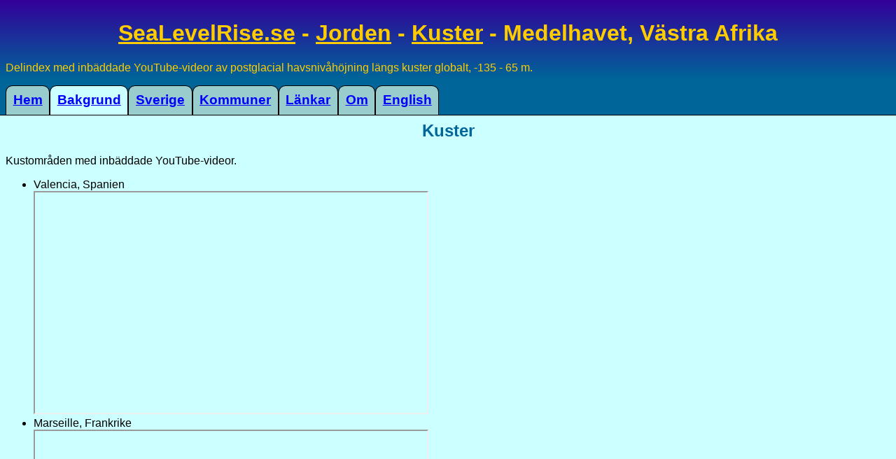

--- FILE ---
content_type: text/html; charset=utf-8
request_url: http://sealevelrise.se/sv/earth_yt102.html
body_size: 2100
content:
<!DOCTYPE html>
<html lang="sv">
  <head>
    <meta http-equiv="Content-Type" content="text/html; charset=utf-8" />
    <meta name="viewport" content="width=device-width, initial-scale=1.0">
    <meta name="description" content="Delindex med inb&auml;ddade YouTube-videor av postglacial havsniv&aring;h&ouml;jning l&auml;ngs kuster globalt, -135 - 65 m" />
    <meta name="keywords" content="klimatf&ouml;r&auml;ndring, global uppv&auml;rmning, havsniv&aring;h&ouml;jning, kuster, v&auml;rlden, video" />
    <title>SeaLevelRise.se - Jorden - Kuster - Medelhavet, V&auml;stra Afrika</title>
    <link rel="alternate" hreflang="en" href="http://sealevelrise.se/en/earth_yt102.html" />
    <link rel="alternate" hreflang="sv" href="http://sealevelrise.se/sv/earth_yt102.html" />
    <link rel="stylesheet" type="text/css" media="Screen" href="/css/screen.css" />
  </head>
  <body>
    <div id="header">
      <h1><a href="/sv/">SeaLevelRise.se</a> - <a href="/sv/earth.html">Jorden</a> - <a href="/sv/earth_yt1.html">Kuster</a> - Medelhavet, V&auml;stra Afrika</h1>
      <p>Delindex med inb&auml;ddade YouTube-videor av postglacial havsniv&aring;h&ouml;jning l&auml;ngs kuster globalt, -135 - 65 m.</p>
    </div>
    <div id="menu">
      <ul>
        <li><a href="/sv/">Hem</a></li>
        <li class="active"><a href="/sv/bg.html">Bakgrund</a></li>
        <li><a href="/sv/sweden.html">Sverige</a></li>
        <li><a href="/sv/communes.html">Kommuner</a></li>
        <li><a href="/sv/links.html">L&auml;nkar</a></li>
        <li><a href="/sv/about.html">Om</a></li>
        <li><a href="/en/earth_yt102.html">English</a></li>
      </ul>
      <hr />
    </div>
    <div id="main">
      <h2>Kuster</h2>
      <p>Kustomr&aring;den med inb&auml;ddade YouTube-videor.</p>
      <ul>
        <li>Valencia, Spanien<br /><iframe width="560" height="315" src="https://www.youtube.com/embed/w_hgy--1v8E?autoplay=0&modestbranding=1&rel=0" allow="autoplay; encrypted-media; fullscreen" allowfullscreen="allowfullscreen">Din webbläsare stöder inte iframes. Gå till <a href="https://www.youtube.com/watch?v=w_hgy--1v8E">YouTube</a>.</iframe></li>
        <li>Marseille, Frankrike<br /><iframe width="560" height="315" src="https://www.youtube.com/embed/lLubQ8dDcrk?autoplay=0&modestbranding=1&rel=0" allow="autoplay; encrypted-media; fullscreen" allowfullscreen="allowfullscreen">Din webbläsare stöder inte iframes. Gå till <a href="https://www.youtube.com/watch?v=lLubQ8dDcrk">YouTube</a>.</iframe></li>
        <li>Sardinien, Italien<br /><iframe width="560" height="315" src="https://www.youtube.com/embed/LWhXmVESC50?autoplay=0&modestbranding=1&rel=0" allow="autoplay; encrypted-media; fullscreen" allowfullscreen="allowfullscreen">Din webbläsare stöder inte iframes. Gå till <a href="https://www.youtube.com/watch?v=LWhXmVESC50">YouTube</a>.</iframe></li>
        <li>Rom, Italien<br /><iframe width="560" height="315" src="https://www.youtube.com/embed/urgiPTrNBHg?autoplay=0&modestbranding=1&rel=0" allow="autoplay; encrypted-media; fullscreen" allowfullscreen="allowfullscreen">Din webbläsare stöder inte iframes. Gå till <a href="https://www.youtube.com/watch?v=urgiPTrNBHg">YouTube</a>.</iframe></li>
        <li>Reggio di Calabria, Italien<br /><iframe width="560" height="315" src="https://www.youtube.com/embed/IvordlE0lrc?autoplay=0&modestbranding=1&rel=0" allow="autoplay; encrypted-media; fullscreen" allowfullscreen="allowfullscreen">Din webbläsare stöder inte iframes. Gå till <a href="https://www.youtube.com/watch?v=IvordlE0lrc">YouTube</a>.</iframe></li>
        <li>Trieste, Italien<br /><iframe width="560" height="315" src="https://www.youtube.com/embed/lzAzDi1Zfe0?autoplay=0&modestbranding=1&rel=0" allow="autoplay; encrypted-media; fullscreen" allowfullscreen="allowfullscreen">Din webbläsare stöder inte iframes. Gå till <a href="https://www.youtube.com/watch?v=lzAzDi1Zfe0">YouTube</a>.</iframe></li>
        <li>Tirana, Albanien<br /><iframe width="560" height="315" src="https://www.youtube.com/embed/AbRYQ14g5zw?autoplay=0&modestbranding=1&rel=0" allow="autoplay; encrypted-media; fullscreen" allowfullscreen="allowfullscreen">Din webbläsare stöder inte iframes. Gå till <a href="https://www.youtube.com/watch?v=AbRYQ14g5zw">YouTube</a>.</iframe></li>
        <li>Aten, Grekland<br /><iframe width="560" height="315" src="https://www.youtube.com/embed/UNYArX0Ltdg?autoplay=0&modestbranding=1&rel=0" allow="autoplay; encrypted-media; fullscreen" allowfullscreen="allowfullscreen">Din webbläsare stöder inte iframes. Gå till <a href="https://www.youtube.com/watch?v=UNYArX0Ltdg">YouTube</a>.</iframe></li>
        <li>Istanbul, Turkiet<br /><iframe width="560" height="315" src="https://www.youtube.com/embed/hbXDeipAJAk?autoplay=0&modestbranding=1&rel=0" allow="autoplay; encrypted-media; fullscreen" allowfullscreen="allowfullscreen">Din webbläsare stöder inte iframes. Gå till <a href="https://www.youtube.com/watch?v=hbXDeipAJAk">YouTube</a>.</iframe></li>
        <li>Sevastopol, Ukraina<br /><iframe width="560" height="315" src="https://www.youtube.com/embed/tZRraPrRUkQ?autoplay=0&modestbranding=1&rel=0" allow="autoplay; encrypted-media; fullscreen" allowfullscreen="allowfullscreen">Din webbläsare stöder inte iframes. Gå till <a href="https://www.youtube.com/watch?v=tZRraPrRUkQ">YouTube</a>.</iframe></li>
        <li>Samsun, Turkiet<br /><iframe width="560" height="315" src="https://www.youtube.com/embed/G4I60qwja2o?autoplay=0&modestbranding=1&rel=0" allow="autoplay; encrypted-media; fullscreen" allowfullscreen="allowfullscreen">Din webbläsare stöder inte iframes. Gå till <a href="https://www.youtube.com/watch?v=G4I60qwja2o">YouTube</a>.</iframe></li>
        <li>Nicosia, Cypern<br /><iframe width="560" height="315" src="https://www.youtube.com/embed/yCFfOSXXDMY?autoplay=0&modestbranding=1&rel=0" allow="autoplay; encrypted-media; fullscreen" allowfullscreen="allowfullscreen">Din webbläsare stöder inte iframes. Gå till <a href="https://www.youtube.com/watch?v=yCFfOSXXDMY">YouTube</a>.</iframe></li>
        <li>Alexandria, Egypten<br /><iframe width="560" height="315" src="https://www.youtube.com/embed/ybs6CIe5OSY?autoplay=0&modestbranding=1&rel=0" allow="autoplay; encrypted-media; fullscreen" allowfullscreen="allowfullscreen">Din webbläsare stöder inte iframes. Gå till <a href="https://www.youtube.com/watch?v=ybs6CIe5OSY">YouTube</a>.</iframe></li>
        <li>Benghazi, Libyen<br /><iframe width="560" height="315" src="https://www.youtube.com/embed/CHhtC1Q5pBo?autoplay=0&modestbranding=1&rel=0" allow="autoplay; encrypted-media; fullscreen" allowfullscreen="allowfullscreen">Din webbläsare stöder inte iframes. Gå till <a href="https://www.youtube.com/watch?v=CHhtC1Q5pBo">YouTube</a>.</iframe></li>
        <li>Tripoli, Libyen<br /><iframe width="560" height="315" src="https://www.youtube.com/embed/rxtKoZQTKUI?autoplay=0&modestbranding=1&rel=0" allow="autoplay; encrypted-media; fullscreen" allowfullscreen="allowfullscreen">Din webbläsare stöder inte iframes. Gå till <a href="https://www.youtube.com/watch?v=rxtKoZQTKUI">YouTube</a>.</iframe></li>
        <li>Alger, Algeriet<br /><iframe width="560" height="315" src="https://www.youtube.com/embed/AcXRegUGkRE?autoplay=0&modestbranding=1&rel=0" allow="autoplay; encrypted-media; fullscreen" allowfullscreen="allowfullscreen">Din webbläsare stöder inte iframes. Gå till <a href="https://www.youtube.com/watch?v=AcXRegUGkRE">YouTube</a>.</iframe></li>
        <li>Rabat, Marocko<br /><iframe width="560" height="315" src="https://www.youtube.com/embed/iIX1EvoweYU?autoplay=0&modestbranding=1&rel=0" allow="autoplay; encrypted-media; fullscreen" allowfullscreen="allowfullscreen">Din webbläsare stöder inte iframes. Gå till <a href="https://www.youtube.com/watch?v=iIX1EvoweYU">YouTube</a>.</iframe></li>
        <li>Agadir, Marocko<br /><iframe width="560" height="315" src="https://www.youtube.com/embed/3WQkdAzZSBk?autoplay=0&modestbranding=1&rel=0" allow="autoplay; encrypted-media; fullscreen" allowfullscreen="allowfullscreen">Din webbläsare stöder inte iframes. Gå till <a href="https://www.youtube.com/watch?v=3WQkdAzZSBk">YouTube</a>.</iframe></li>
        <li>Dakhla, Västsahara<br /><iframe width="560" height="315" src="https://www.youtube.com/embed/NXO5JBot-5g?autoplay=0&modestbranding=1&rel=0" allow="autoplay; encrypted-media; fullscreen" allowfullscreen="allowfullscreen">Din webbläsare stöder inte iframes. Gå till <a href="https://www.youtube.com/watch?v=NXO5JBot-5g">YouTube</a>.</iframe></li>
        <li>Nouakchott, Mauretanien<br /><iframe width="560" height="315" src="https://www.youtube.com/embed/gvm1gKeolDU?autoplay=0&modestbranding=1&rel=0" allow="autoplay; encrypted-media; fullscreen" allowfullscreen="allowfullscreen">Din webbläsare stöder inte iframes. Gå till <a href="https://www.youtube.com/watch?v=gvm1gKeolDU">YouTube</a>.</iframe></li>
        <li>Praia, Kap Verde<br /><iframe width="560" height="315" src="https://www.youtube.com/embed/4jyA24vinVI?autoplay=0&modestbranding=1&rel=0" allow="autoplay; encrypted-media; fullscreen" allowfullscreen="allowfullscreen">Din webbläsare stöder inte iframes. Gå till <a href="https://www.youtube.com/watch?v=4jyA24vinVI">YouTube</a>.</iframe></li>
        <li>Banjul, Gambia<br /><iframe width="560" height="315" src="https://www.youtube.com/embed/Gqaym7o4axE?autoplay=0&modestbranding=1&rel=0" allow="autoplay; encrypted-media; fullscreen" allowfullscreen="allowfullscreen">Din webbläsare stöder inte iframes. Gå till <a href="https://www.youtube.com/watch?v=Gqaym7o4axE">YouTube</a>.</iframe></li>
        <li>Freetown, Sierra Leone<br /><iframe width="560" height="315" src="https://www.youtube.com/embed/qcm-OUI6FV8?autoplay=0&modestbranding=1&rel=0" allow="autoplay; encrypted-media; fullscreen" allowfullscreen="allowfullscreen">Din webbläsare stöder inte iframes. Gå till <a href="https://www.youtube.com/watch?v=qcm-OUI6FV8">YouTube</a>.</iframe></li>
        <li>Abidjan, Elfenbenskusten<br /><iframe width="560" height="315" src="https://www.youtube.com/embed/eXMTloo9RZw?autoplay=0&modestbranding=1&rel=0" allow="autoplay; encrypted-media; fullscreen" allowfullscreen="allowfullscreen">Din webbläsare stöder inte iframes. Gå till <a href="https://www.youtube.com/watch?v=eXMTloo9RZw">YouTube</a>.</iframe></li>
        <li>Lagos, Nigeria<br /><iframe width="560" height="315" src="https://www.youtube.com/embed/P6jB_WegjW0?autoplay=0&modestbranding=1&rel=0" allow="autoplay; encrypted-media; fullscreen" allowfullscreen="allowfullscreen">Din webbläsare stöder inte iframes. Gå till <a href="https://www.youtube.com/watch?v=P6jB_WegjW0">YouTube</a>.</iframe></li>
        <li>Port Gentil, Gabon<br /><iframe width="560" height="315" src="https://www.youtube.com/embed/VysLhiqfZD0?autoplay=0&modestbranding=1&rel=0" allow="autoplay; encrypted-media; fullscreen" allowfullscreen="allowfullscreen">Din webbläsare stöder inte iframes. Gå till <a href="https://www.youtube.com/watch?v=VysLhiqfZD0">YouTube</a>.</iframe></li>
        <li>Pointe-Noire, Kongo-Brazzaville<br /><iframe width="560" height="315" src="https://www.youtube.com/embed/TRW5_xM_GRE?autoplay=0&modestbranding=1&rel=0" allow="autoplay; encrypted-media; fullscreen" allowfullscreen="allowfullscreen">Din webbläsare stöder inte iframes. Gå till <a href="https://www.youtube.com/watch?v=TRW5_xM_GRE">YouTube</a>.</iframe></li>
        <li>Luanda, Angola<br /><iframe width="560" height="315" src="https://www.youtube.com/embed/mxZ0WYDF_rg?autoplay=0&modestbranding=1&rel=0" allow="autoplay; encrypted-media; fullscreen" allowfullscreen="allowfullscreen">Din webbläsare stöder inte iframes. Gå till <a href="https://www.youtube.com/watch?v=mxZ0WYDF_rg">YouTube</a>.</iframe></li>
        <li>Benguela, Angola<br /><iframe width="560" height="315" src="https://www.youtube.com/embed/5IQNmVYXsDk?autoplay=0&modestbranding=1&rel=0" allow="autoplay; encrypted-media; fullscreen" allowfullscreen="allowfullscreen">Din webbläsare stöder inte iframes. Gå till <a href="https://www.youtube.com/watch?v=5IQNmVYXsDk">YouTube</a>.</iframe></li>
      </ul>
      <hr />
      <h2>Delindex</h2>
      <p>Andra delindex med kustomr&aring;den, sorterade efter kontinent, moturs.</p>
      <ul class="tab">
        <li><a href="/sv/earth_yt101.html">N/V Europa</a></li>
        <li class="active">Medelhavet, V Afrika</li>
        <li><a href="/sv/earth_yt103.html">S/&Ouml; Afrika</a></li>
        <li><a href="/sv/earth_yt104.html">S Asien</a></li>
        <li><a href="/sv/earth_yt105.html">&Ouml; Asien</a></li>
        <li><a href="/sv/earth_yt106.html">Filippinerna, N Ryssland</a></li>
        <li><a href="/sv/earth_yt107.html">Melanesien, Nya Zeeland</a></li>
        <li><a href="/sv/earth_yt108.html">Australien</a></li>
        <li><a href="/sv/earth_yt109.html">Gr&ouml;nland</a></li>
        <li><a href="/sv/earth_yt110.html">Kanada</a></li>
        <li><a href="/sv/earth_yt111.html">V USA</a></li>
        <li><a href="/sv/earth_yt112.html">V Latinamerika</a></li>
        <li><a href="/sv/earth_yt113.html">&Ouml; Latinamerika</a></li>
        <li><a href="/sv/earth_yt114.html">Karibien, &Ouml; USA</a></li>
        <li><a href="/sv/earth_yt115.html">Stilla Havet</a></li>
        <li><a href="/sv/earth_yt116.html">Antarktis</a></li>
      </ul>
      <hr class="line" />
    </div>
    <div id="footer">
      <p>
        <a href="http://sealevelrise.se/sv/earth_yt102.html">http://sealevelrise.se/sv/earth_yt102.html</a> &copy; 2018 SeaLevelRise.se<br />
        Skapad 2018-11-08 och uppdaterad 2018-11-08 av <a href="mailto:magnuz.binder@gmail.com">magnuz.binder@gmail.com</a>
      </p>
    </div>
  </body>
</html>


--- FILE ---
content_type: text/css
request_url: http://sealevelrise.se/css/screen.css
body_size: 1607
content:
body {
  margin: 0em;
  background-color: #006699;
  color: #FFCC00;
  font-family: Helvetica, Arial, sans-serif;
}
h1, h2, h3, h4, h5, h6 {
  text-align: center;
  font-family: Verdana, Arial, sans-serif;
}
a:link {
  color: #FFFF00;
}
a:visited {
  color: #FFCC00;
}
a:active {
  color: #FFFFFF;
}
table, td, th {
  border: 1px solid gray;
}
img {
  border: 0px;
}
hr {
  clear: both;
}
hr.clear, div#menu hr {
  height: 0px;
  margin: 0px;
  border: 1px;
  padding: 0px;
  visibility: hidden;
}
hr.line {
  height: 0px;
  margin: 0px;
  border: 1px;
  border-style: solid none none none;
  border-color: #000000;
  padding: 0px;
}
.center {
  text-align: center;
}
.num {
  text-align: right;
}
.hidden {
  display: none;
}
.click {
  cursor: pointer;
  background-color: #FFFFFF;
}

div#header, div#menu, div#main, div#footer {
  margin: 0em;
  padding: 0.5em;
}
div#header > :last-child, div#menu > :last-child, div#main > :last-child {
  margin-bottom: 0em;
}
div#menu > :first-child, div#main > :first-child, div#footer > :first-child {
  margin-top: 0em;
}

div#header {
  background: #330099;
  background: -webkit-linear-gradient(#330099, #006699);
  background: -o-linear-gradient(#330099, #006699);
  background: -moz-linear-gradient(#330099, #006699);
  background: linear-gradient(#330099, #006699);
  color: #FFCC00;
}
div#header a:link {
  color: #FFCC00;
}
div#menu {
  padding-bottom: 0em;
  background: #006699;
  border-style: none none solid none;
  border-width: 1px;
  border-color: #000000;
}
div#menu ul li {
  color: #000000;
}
div#main {
  background: #CCFFFF;
  color: #000000;
}
div#main h1, div#main h2, div#main h3, div#main h4, div#main h5, div#main h6 {
  color: #006699;
}
div#menu ul li a:link, div#main a:link {
  color: #0000FF;
}
div#menu ul li a:visited, div#main a:visited {
  color: #660099;
}
div#menu ul li a:active, div#main a:active {
  color: #FF0000;
}
div#footer {
  background: #006699;
  color: #FFCC00;
}
div#menu ul, ul.tab {
  list-style-type: none;
  margin: 0em;
  padding: 0em;
}
div#menu ul li, ul.tab li {
  float: left;
  padding: 0.5em;
  border-style: solid solid none solid;
  border-width: 1px;
  border-radius: 0.5em 0.5em 0em 0em;
  border-color: #000000;
}
div#menu ul li {
  font-size: 1.2em;
  font-weight: bold;
  background: #99CCCC;
}
div#menu ul li.active {
  background: #CCFFFF;
}

ul.tab li {
  background: #CCFFFF;
}
ul.tab li.active {
  background: #FFFFFF;
}
ul.img {
  list-style-type: none;
}
ul.img li {
  float: left;
  margin: 5px;
  background-color: transparent;
  background-repeat: no-repeat;
  background-attachment: scroll;
  background-position: top left;
}
ul.img2 {
  padding-left: 0em;
  list-style-type: none;
}
ul.img2 li {
  padding-bottom: 1em;
  background-color: transparent;
  background-repeat: no-repeat;
  background-attachment: scroll;
  background-position: top left;
}
ul.line {
  padding-bottom: 1em;
  list-style-type: none;
}
ul.line li {
  float: left;
  margin-left: 0.5em;
  background-color: transparent;
  background-repeat: no-repeat;
  background-attachment: scroll;
  background-position: top left;
}
ul.links li {
  min-height: 48px;
}
ul.line-links {
  padding-left: 0em;
  list-style-type: none;
}
ul.line-links li {
  float: left;
  line-height: 48px;
  margin-left: 0.5em;
}
ul.line-links li.active {
  font-weight: bold;
}

@media only screen and (min-width: 768px) {
  ul.links li {
    min-height: 0;
  }

  ul.line-links li {
    float: left;
    line-height: normal;
    margin-left: 0.5em;
  }
}

@media only screen and (max-width: 767px) {
  table.effects-global-sv,
  table.effects-global-sv tr,
  table.effects-global-sv td,
  table.effects-global-sv th,
  table.effects-global-en,
  table.effects-global-en tr,
  table.effects-global-en td,
  table.effects-global-en th,
  table.refugees-global-sv,
  table.refugees-global-sv tr,
  table.refugees-global-sv td,
  table.refugees-global-sv th,
  table.refugees-global-en,
  table.refugees-global-en tr,
  table.refugees-global-en td,
  table.refugees-global-en th
  {
    display: block;
  }
  table.effects-global-sv td,
  table.effects-global-en td,
  table.refugees-global-sv td,
  table.refugees-global-en td
  {
    position: relative;
    padding-left: 50%;
  }
  table.effects-global-sv td:before,
  table.effects-global-en td:before,
  table.refugees-global-sv td:before,
  table.refugees-global-en td:before
  {
    position: absolute;
    top: 0.1em;
    left: 0.2em;
    width: 45%;
    padding-right: 1em;
    white-space: nowrap;
  }
  table.effects-global-sv td:nth-of-type(1),
  table.effects-global-sv th:nth-of-type(1),
  table.effects-global-en td:nth-of-type(1),
  table.effects-global-en th:nth-of-type(1),
  table.refugees-global-sv td:nth-of-type(1),
  table.refugees-global-sv th:nth-of-type(1),
  table.refugees-global-en td:nth-of-type(1),
  table.refugees-global-en th:nth-of-type(1)
  {
    padding-left: initial;
    padding-top: 1em;
    background-color: #99CCCC;
    text-align: center;
    font-weight: bold;
  }
  table.effects-global-sv td:nth-of-type(2):before { content: "Landarea (km2):"; }
  table.effects-global-sv td:nth-of-type(3):before { content: "Landförlust (km2):"; }
  table.effects-global-sv td:nth-of-type(4):before { content: "Landförlust (%):"; }
  table.effects-global-sv td:nth-of-type(5):before { content: "Invånare (n):"; }
  table.effects-global-sv td:nth-of-type(6):before { content: "Fördrivna (n):"; }
  table.effects-global-sv td:nth-of-type(7):before { content: "Fördrivna (%):"; }
  table.effects-global-en td:nth-of-type(2):before { content: "Land area (km2):"; }
  table.effects-global-en td:nth-of-type(3):before { content: "Land loss (km2):"; }
  table.effects-global-en td:nth-of-type(4):before { content: "Land loss (%):"; }
  table.effects-global-en td:nth-of-type(5):before { content: "Population (n):"; }
  table.effects-global-en td:nth-of-type(6):before { content: "Displaced (n):"; }
  table.effects-global-en td:nth-of-type(7):before { content: "Displaced (%):"; }
  table.refugees-global-sv td:nth-of-type(2):before { content: "Landarea (km2):"; }
  table.refugees-global-sv td:nth-of-type(3):before { content: "Invånare (n):"; }
  table.refugees-global-sv td:nth-of-type(4):before { content: "Inv.täthet (n/km2):"; }
  table.refugees-global-sv td:nth-of-type(5):before { content: "BNP (GUSD):"; }
  table.refugees-global-sv td:nth-of-type(6):before { content: "NBNP (GUSD):"; }
  table.refugees-global-sv td:nth-of-type(7):before { content: "BNPpC (USD/n):"; }
  table.refugees-global-sv td:nth-of-type(8):before { content: "Flyktingar (n):"; }
  table.refugees-global-sv td:nth-of-type(9):before { content: "Flyktingar (n/km2):"; }
  table.refugees-global-sv td:nth-of-type(10):before { content: "Flyktingar (n/1000):"; }
  table.refugees-global-sv td:nth-of-type(11):before { content: "Flyktingar (n/GUSD):"; }
  table.refugees-global-sv td:nth-of-type(12):before { content: "Flyktingar (n/N-GUSD):"; }
  table.refugees-global-en td:nth-of-type(2):before { content: "Land area (km2):"; }
  table.refugees-global-en td:nth-of-type(3):before { content: "Population (n):"; }
  table.refugees-global-en td:nth-of-type(4):before { content: "Pop.Density (n/km2):"; }
  table.refugees-global-en td:nth-of-type(5):before { content: "GDP (GUSD):"; }
  table.refugees-global-en td:nth-of-type(6):before { content: "NGDP (GUSD):"; }
  table.refugees-global-en td:nth-of-type(7):before { content: "GDPpC (USD/n):"; }
  table.refugees-global-en td:nth-of-type(8):before { content: "Refugees (n):"; }
  table.refugees-global-en td:nth-of-type(9):before { content: "Refugees (n/km2):"; }
  table.refugees-global-en td:nth-of-type(10):before { content: "Refugees (n/1000):"; }
  table.refugees-global-en td:nth-of-type(11):before { content: "Refugees (n/GUSD):"; }
  table.refugees-global-en td:nth-of-type(12):before { content: "Refugees (n/N-GUSD):"; }
}

.ml-land {
  color: rgb(102,102,102);
}
.ml-sea {
  color: rgb(0,102,255);
}
.ml-lake {
  color: rgb(0,153,255);
}
.ml-flood {
  color: rgb(153,102,255);
}
.ml-comline {
  color: rgb(0,153,0);
}
.ml-comtext {
  color: rgb(0,255,0);
}
.ml-urbmark {
  color: rgb(153,0,0);
}
.ml-urbtext {
  color: rgb(255,204,0);
}

